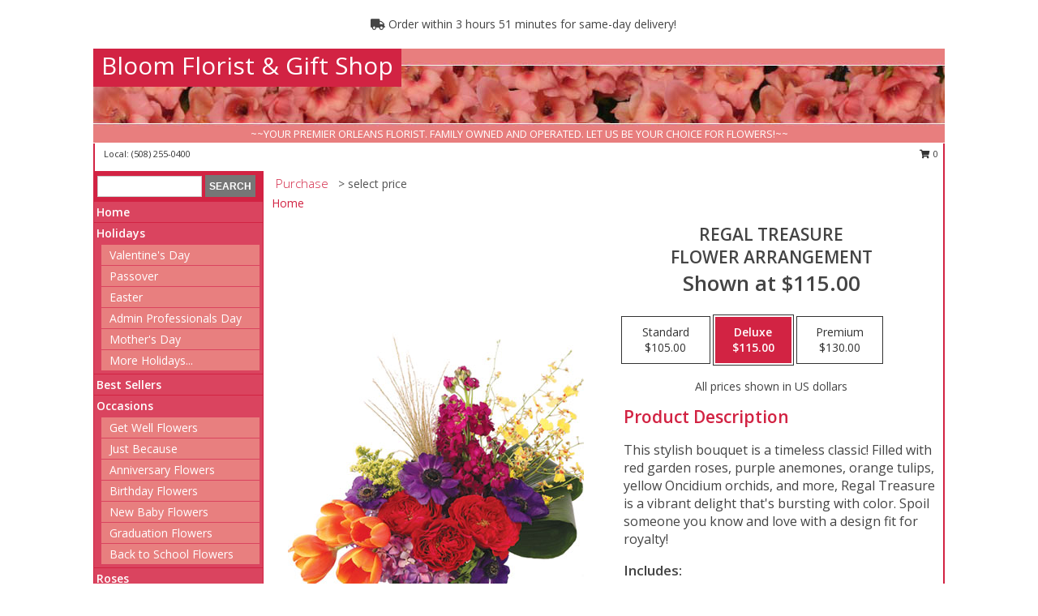

--- FILE ---
content_type: text/html; charset=UTF-8
request_url: https://www.bloomfloristorleans.com/product/va93519/regal-treasure
body_size: 13817
content:
		<!DOCTYPE html>
		<html xmlns="http://www.w3.org/1999/xhtml" xml:lang="en" lang="en" xmlns:fb="http://www.facebook.com/2008/fbml">
		<head>
			<title>Regal Treasure Flower Arrangement in Orleans, MA - Bloom Florist & Gift Shop</title>
            <meta http-equiv="Content-Type" content="text/html; charset=UTF-8" />
            <meta name="description" content = "This stylish bouquet is a timeless classic! Filled with red garden roses, purple anemones, orange tulips, yellow Oncidium orchids, and more, Regal Treasure is a vibrant delight that&#039;s bursting with color. Spoil someone you know and love with a design fit for royalty!  Order Regal Treasure Flower Arrangement from Bloom Florist &amp; Gift Shop - Orleans, MA Florist &amp; Flower Shop." />
            <meta name="keywords" content = "Bloom Florist &amp; Gift Shop, Regal Treasure Flower Arrangement, Orleans, MA, Massachusetts" />

            <meta property="og:title" content="Bloom Florist &amp; Gift Shop" />
            <meta property="og:description" content="This stylish bouquet is a timeless classic! Filled with red garden roses, purple anemones, orange tulips, yellow Oncidium orchids, and more, Regal Treasure is a vibrant delight that&#039;s bursting with color. Spoil someone you know and love with a design fit for royalty!  Order Regal Treasure Flower Arrangement from Bloom Florist &amp; Gift Shop - Orleans, MA Florist &amp; Flower Shop." />
            <meta property="og:type" content="company" />
            <meta property="og:url" content="https://www.bloomfloristorleans.com/product/va93519/regal-treasure" />
            <meta property="og:site_name" content="Bloom Florist &amp; Gift Shop" >
            <meta property="og:image" content="https://cdn.myfsn.com/flowerdatabase/r/regal-treasure-flower-arrangement-VA93519.425.jpg">
            <meta property="og:image:secure_url" content="https://cdn.myfsn.com/flowerdatabase/r/regal-treasure-flower-arrangement-VA93519.425.jpg" >
            <meta property="fb:admins" content="1379470747" />
            <meta name="viewport" content="width=device-width, initial-scale=1">
            <link rel="apple-touch-icon" href="https://cdn.myfsn.com/myfsn/images/touch-icons/apple-touch-icon.png" />
            <link rel="apple-touch-icon" sizes="120x120" href="https://cdn.myfsn.com/myfsn/images/touch-icons/apple-touch-icon-120x120.png" />
            <link rel="apple-touch-icon" sizes="152x152" href="https://cdn.myfsn.com/myfsn/images/touch-icons/apple-touch-icon-152x152.png" />
            <link rel="apple-touch-icon" sizes="167x167" href="https://cdn.myfsn.com/myfsn/images/touch-icons/apple-touch-icon-167x167.png" />
            <link rel="apple-touch-icon" sizes="180x180" href="https://cdn.myfsn.com/myfsn/images/touch-icons/apple-touch-icon-180x180.png" />
            <link rel="icon" sizes="192x192" href="https://cdn.myfsn.com/myfsn/images/touch-icons/touch-icon-192x192.png">
			<link href="https://fonts.googleapis.com/css?family=Open+Sans:300,400,600&display=swap" rel="stylesheet" media="print" onload="this.media='all'; this.onload=null;" type="text/css">
			<link href="https://cdn.myfsn.com/js/jquery/slicknav/slicknav.min.css" rel="stylesheet" media="print" onload="this.media='all'; this.onload=null;" type="text/css">
			<link href="https://cdn.myfsn.com/js/jquery/jquery-ui-1.13.1-myfsn/jquery-ui.min.css" rel="stylesheet" media="print" onload="this.media='all'; this.onload=null;" type="text/css">
			<link href="https://cdn.myfsn.com/css/myfsn/base.css?v=191" rel="stylesheet" type="text/css">
			            <link rel="stylesheet" href="https://cdnjs.cloudflare.com/ajax/libs/font-awesome/5.15.4/css/all.min.css" media="print" onload="this.media='all'; this.onload=null;" type="text/css" integrity="sha384-DyZ88mC6Up2uqS4h/KRgHuoeGwBcD4Ng9SiP4dIRy0EXTlnuz47vAwmeGwVChigm" crossorigin="anonymous">
            <link href="https://cdn.myfsn.com/css/myfsn/templates/standard/standard.css.php?v=191&color=melon" rel="stylesheet" type="text/css" />            <link href="https://cdn.myfsn.com/css/myfsn/stylesMobile.css.php?v=191&solidColor1=535353&solidColor2=535353&pattern=&multiColor=0&color=melon&template=standardTemplate" rel="stylesheet" type="text/css" media="(max-width: 974px)">

            <link rel="stylesheet" href="https://cdn.myfsn.com/js/myfsn/front-end-dist/assets/layout-classic-Cq4XolPY.css" />
<link rel="modulepreload" href="https://cdn.myfsn.com/js/myfsn/front-end-dist/assets/layout-classic-V2NgZUhd.js" />
<script type="module" src="https://cdn.myfsn.com/js/myfsn/front-end-dist/assets/layout-classic-V2NgZUhd.js"></script>

            			<link rel="canonical" href="" />
			<script type="text/javascript" src="https://cdn.myfsn.com/js/jquery/jquery-3.6.0.min.js"></script>
                            <script type="text/javascript" src="https://cdn.myfsn.com/js/jquery/jquery-migrate-3.3.2.min.js"></script>
            
            <script defer type="text/javascript" src="https://cdn.myfsn.com/js/jquery/jquery-ui-1.13.1-myfsn/jquery-ui.min.js"></script>
            <script> jQuery.noConflict(); $j = jQuery; </script>
            <script>
                var _gaq = _gaq || [];
            </script>

			<script type="text/javascript" src="https://cdn.myfsn.com/js/jquery/slicknav/jquery.slicknav.min.js"></script>
			<script defer type="text/javascript" src="https://cdn.myfsn.com/js/myfsnProductInfo.js?v=191"></script>

        <!-- Upgraded to XHR based Google Analytics Code -->
                <script async src="https://www.googletagmanager.com/gtag/js?id=G-8YR0MPYK7N"></script>
        <script>
            window.dataLayer = window.dataLayer || [];
            function gtag(){dataLayer.push(arguments);}
            gtag('js', new Date());

                            gtag('config', 'G-8YR0MPYK7N');
                                gtag('config', 'G-EMLZ5PGJB1');
                        </script>
                    <script>
				function toggleHolidays(){
					$j(".hiddenHoliday").toggle();
				}
				
				function ping_url(a) {
					try { $j.ajax({ url: a, type: 'POST' }); }
					catch(ex) { }
					return true;
				}
				
				$j(function(){
					$j(".cartCount").append($j(".shoppingCartLink>a").text());
				});

			</script>
            <script type="text/javascript">
    (function(c,l,a,r,i,t,y){
        c[a]=c[a]||function(){(c[a].q=c[a].q||[]).push(arguments)};
        t=l.createElement(r);t.async=1;t.src="https://www.clarity.ms/tag/"+i;
        y=l.getElementsByTagName(r)[0];y.parentNode.insertBefore(t,y);
    })(window, document, "clarity", "script", "mm7wlebrok");
</script><!-- Google Tag Manager -->
<script>(function(w,d,s,l,i){w[l]=w[l]||[];w[l].push({'gtm.start':
new Date().getTime(),event:'gtm.js'});var f=d.getElementsByTagName(s)[0],
j=d.createElement(s),dl=l!='dataLayer'?'&l='+l:'';j.async=true;j.src=
'https://www.googletagmanager.com/gtm.js?id='+i+dl;f.parentNode.insertBefore(j,f);
})(window,document,'script','dataLayer','GTM-5D77DKSM');</script>
<!-- End Google Tag Manager -->
<!-- Google Tag Manager (noscript) -->
<noscript><iframe src="https://www.googletagmanager.com/ns.html?id=GTM-5D77DKSM"
height="0" width="0" style="display:none;visibility:hidden"></iframe></noscript>
<!-- End Google Tag Manager (noscript) -->            <script type="application/ld+json">{"@context":"https:\/\/schema.org","@type":"LocalBusiness","@id":"https:\/\/www.bloomfloristorleans.com","name":"Bloom Florist & Gift Shop","telephone":"5082550400","email":"kristynormann@gmail.com","url":"https:\/\/www.bloomfloristorleans.com","priceRange":"35 - 700","address":{"@type":"PostalAddress","addressLocality":"Orleans","addressRegion":"MA","postalCode":"02653","addressCountry":"USA"},"image":"https:\/\/cdn.atwilltech.com\/myfsn\/images\/touch-icons\/touch-icon-192x192.png","openingHoursSpecification":[{"@type":"OpeningHoursSpecification","dayOfWeek":"Monday","opens":"10:00:00","closes":"16:00:00"},{"@type":"OpeningHoursSpecification","dayOfWeek":"Tuesday","opens":"10:00:00","closes":"16:00:00"},{"@type":"OpeningHoursSpecification","dayOfWeek":"Wednesday","opens":"10:00:00","closes":"16:00:00"},{"@type":"OpeningHoursSpecification","dayOfWeek":"Thursday","opens":"10:00:00","closes":"16:00:00"},{"@type":"OpeningHoursSpecification","dayOfWeek":"Friday","opens":"10:00:00","closes":"16:00:00"},{"@type":"OpeningHoursSpecification","dayOfWeek":"Saturday","opens":"10:00:00","closes":"15:00:00"},{"@type":"OpeningHoursSpecification","dayOfWeek":"Sunday","opens":"10:00:00","closes":"15:00:00"}],"specialOpeningHoursSpecification":[],"sameAs":["https:\/\/www.facebook.com\/bloomcapecodflorist?fref=ts","https:\/\/goo.gl\/maps\/SiofNsTn9kismDq37","https:\/\/www.instagram.com\/bloomcapecodflorist\/"],"areaServed":{"@type":"Place","name":["Barnstable","Brewster","Chatham","Dennis","Eastham","Harwich","Orleans","Provincetown","Truro","Wellfleet","Yarmouth Port"]}}</script>            <script type="application/ld+json">{"@context":"https:\/\/schema.org","@type":"Service","serviceType":"Studio Florist","provider":{"@type":"LocalBusiness","@id":"https:\/\/www.bloomfloristorleans.com"}}</script>            <script type="application/ld+json">{"@context":"https:\/\/schema.org","@type":"BreadcrumbList","name":"Site Map","itemListElement":[{"@type":"ListItem","position":1,"item":{"name":"Home","@id":"https:\/\/www.bloomfloristorleans.com\/"}},{"@type":"ListItem","position":2,"item":{"name":"Holidays","@id":"https:\/\/www.bloomfloristorleans.com\/holidays.php"}},{"@type":"ListItem","position":3,"item":{"name":"Valentine's Day","@id":"https:\/\/www.bloomfloristorleans.com\/valentines-day-flowers.php"}},{"@type":"ListItem","position":4,"item":{"name":"Passover","@id":"https:\/\/www.bloomfloristorleans.com\/passover.php"}},{"@type":"ListItem","position":5,"item":{"name":"Easter","@id":"https:\/\/www.bloomfloristorleans.com\/easter-flowers.php"}},{"@type":"ListItem","position":6,"item":{"name":"Admin Professionals Day","@id":"https:\/\/www.bloomfloristorleans.com\/admin-professionals-day-flowers.php"}},{"@type":"ListItem","position":7,"item":{"name":"Mother's Day","@id":"https:\/\/www.bloomfloristorleans.com\/mothers-day-flowers.php"}},{"@type":"ListItem","position":8,"item":{"name":"Father's Day","@id":"https:\/\/www.bloomfloristorleans.com\/fathers-day-flowers.php"}},{"@type":"ListItem","position":9,"item":{"name":"Rosh Hashanah","@id":"https:\/\/www.bloomfloristorleans.com\/rosh-hashanah.php"}},{"@type":"ListItem","position":10,"item":{"name":"Grandparents Day","@id":"https:\/\/www.bloomfloristorleans.com\/grandparents-day-flowers.php"}},{"@type":"ListItem","position":11,"item":{"name":"Thanksgiving (CAN)","@id":"https:\/\/www.bloomfloristorleans.com\/thanksgiving-flowers-can.php"}},{"@type":"ListItem","position":12,"item":{"name":"National Boss Day","@id":"https:\/\/www.bloomfloristorleans.com\/national-boss-day"}},{"@type":"ListItem","position":13,"item":{"name":"Sweetest Day","@id":"https:\/\/www.bloomfloristorleans.com\/holidays.php\/sweetest-day"}},{"@type":"ListItem","position":14,"item":{"name":"Halloween","@id":"https:\/\/www.bloomfloristorleans.com\/halloween-flowers.php"}},{"@type":"ListItem","position":15,"item":{"name":"Thanksgiving (USA)","@id":"https:\/\/www.bloomfloristorleans.com\/thanksgiving-flowers-usa.php"}},{"@type":"ListItem","position":16,"item":{"name":"Hanukkah","@id":"https:\/\/www.bloomfloristorleans.com\/hanukkah.php"}},{"@type":"ListItem","position":17,"item":{"name":"Kwanzaa","@id":"https:\/\/www.bloomfloristorleans.com\/kwanzaa.php"}},{"@type":"ListItem","position":18,"item":{"name":"Christmas","@id":"https:\/\/www.bloomfloristorleans.com\/christmas-flowers.php"}},{"@type":"ListItem","position":19,"item":{"name":"Best Sellers","@id":"https:\/\/www.bloomfloristorleans.com\/best-sellers.php"}},{"@type":"ListItem","position":20,"item":{"name":"Occasions","@id":"https:\/\/www.bloomfloristorleans.com\/all_occasions.php"}},{"@type":"ListItem","position":21,"item":{"name":"Get Well Flowers","@id":"https:\/\/www.bloomfloristorleans.com\/get_well.php"}},{"@type":"ListItem","position":22,"item":{"name":"Just Because","@id":"https:\/\/www.bloomfloristorleans.com\/any_occasion.php"}},{"@type":"ListItem","position":23,"item":{"name":"Anniversary Flowers","@id":"https:\/\/www.bloomfloristorleans.com\/anniversary.php"}},{"@type":"ListItem","position":24,"item":{"name":"Birthday Flowers","@id":"https:\/\/www.bloomfloristorleans.com\/birthday.php"}},{"@type":"ListItem","position":25,"item":{"name":"New Baby Flowers","@id":"https:\/\/www.bloomfloristorleans.com\/new_baby.php"}},{"@type":"ListItem","position":26,"item":{"name":"Graduation Flowers","@id":"https:\/\/www.bloomfloristorleans.com\/graduation-flowers"}},{"@type":"ListItem","position":27,"item":{"name":"Back to School Flowers","@id":"https:\/\/www.bloomfloristorleans.com\/back-to-school-flowers"}},{"@type":"ListItem","position":28,"item":{"name":"Roses","@id":"https:\/\/www.bloomfloristorleans.com\/roses.php"}},{"@type":"ListItem","position":29,"item":{"name":"Sympathy Flowers","@id":"https:\/\/www.bloomfloristorleans.com\/sympathy-flowers"}},{"@type":"ListItem","position":30,"item":{"name":"Funeral Flowers","@id":"https:\/\/www.bloomfloristorleans.com\/sympathy.php"}},{"@type":"ListItem","position":31,"item":{"name":"Standing Sprays & Wreaths","@id":"https:\/\/www.bloomfloristorleans.com\/sympathy-flowers\/standing-sprays"}},{"@type":"ListItem","position":32,"item":{"name":"Sympathy Arrangements","@id":"https:\/\/www.bloomfloristorleans.com\/sympathy-flowers\/sympathy-arrangements"}},{"@type":"ListItem","position":33,"item":{"name":"Cremation and Memorial","@id":"https:\/\/www.bloomfloristorleans.com\/sympathy-flowers\/cremation-and-memorial"}},{"@type":"ListItem","position":34,"item":{"name":"Casket Flowers","@id":"https:\/\/www.bloomfloristorleans.com\/sympathy-flowers\/casket-flowers"}},{"@type":"ListItem","position":35,"item":{"name":"For The Home","@id":"https:\/\/www.bloomfloristorleans.com\/sympathy-flowers\/for-the-home"}},{"@type":"ListItem","position":36,"item":{"name":"Seasonal","@id":"https:\/\/www.bloomfloristorleans.com\/seasonal.php"}},{"@type":"ListItem","position":37,"item":{"name":"Winter Flowers","@id":"https:\/\/www.bloomfloristorleans.com\/winter-flowers.php"}},{"@type":"ListItem","position":38,"item":{"name":"Spring Flowers","@id":"https:\/\/www.bloomfloristorleans.com\/spring-flowers.php"}},{"@type":"ListItem","position":39,"item":{"name":"Summer Flowers","@id":"https:\/\/www.bloomfloristorleans.com\/summer-flowers.php"}},{"@type":"ListItem","position":40,"item":{"name":"Fall Flowers","@id":"https:\/\/www.bloomfloristorleans.com\/fall-flowers.php"}},{"@type":"ListItem","position":41,"item":{"name":"Modern\/Tropical Designs","@id":"https:\/\/www.bloomfloristorleans.com\/high-styles"}},{"@type":"ListItem","position":42,"item":{"name":"Plants","@id":"https:\/\/www.bloomfloristorleans.com\/plants.php"}},{"@type":"ListItem","position":43,"item":{"name":"Wedding Flowers","@id":"https:\/\/www.bloomfloristorleans.com\/wedding-flowers"}},{"@type":"ListItem","position":44,"item":{"name":"Wedding Bouquets","@id":"https:\/\/www.bloomfloristorleans.com\/wedding-bouquets"}},{"@type":"ListItem","position":45,"item":{"name":"Wedding Party Flowers","@id":"https:\/\/www.bloomfloristorleans.com\/wedding-party-flowers"}},{"@type":"ListItem","position":46,"item":{"name":"Reception Flowers","@id":"https:\/\/www.bloomfloristorleans.com\/reception-flowers"}},{"@type":"ListItem","position":47,"item":{"name":"Ceremony Flowers","@id":"https:\/\/www.bloomfloristorleans.com\/ceremony-flowers"}},{"@type":"ListItem","position":48,"item":{"name":"Patriotic Flowers","@id":"https:\/\/www.bloomfloristorleans.com\/patriotic-flowers"}},{"@type":"ListItem","position":49,"item":{"name":"Prom Flowers","@id":"https:\/\/www.bloomfloristorleans.com\/prom-flowers"}},{"@type":"ListItem","position":50,"item":{"name":"Boutonnieres","@id":"https:\/\/www.bloomfloristorleans.com\/prom-flowers\/boutonnieres"}},{"@type":"ListItem","position":51,"item":{"name":"Hairpieces & Handheld Bouquets","@id":"https:\/\/www.bloomfloristorleans.com\/prom-flowers\/hairpieces-handheld-bouquets"}},{"@type":"ListItem","position":52,"item":{"name":"En Espa\u00f1ol","@id":"https:\/\/www.bloomfloristorleans.com\/en-espanol.php"}},{"@type":"ListItem","position":53,"item":{"name":"Love & Romance","@id":"https:\/\/www.bloomfloristorleans.com\/love-romance"}},{"@type":"ListItem","position":54,"item":{"name":"About Us","@id":"https:\/\/www.bloomfloristorleans.com\/about_us.php"}},{"@type":"ListItem","position":55,"item":{"name":"Reviews","@id":"https:\/\/www.bloomfloristorleans.com\/reviews.php"}},{"@type":"ListItem","position":56,"item":{"name":"Custom Orders","@id":"https:\/\/www.bloomfloristorleans.com\/custom_orders.php"}},{"@type":"ListItem","position":57,"item":{"name":"Special Offers","@id":"https:\/\/www.bloomfloristorleans.com\/special_offers.php"}},{"@type":"ListItem","position":58,"item":{"name":"Contact Us","@id":"https:\/\/www.bloomfloristorleans.com\/contact_us.php"}},{"@type":"ListItem","position":59,"item":{"name":"Flower Delivery","@id":"https:\/\/www.bloomfloristorleans.com\/flower-delivery.php"}},{"@type":"ListItem","position":60,"item":{"name":"Funeral Home Flower Delivery","@id":"https:\/\/www.bloomfloristorleans.com\/funeral-home-delivery.php"}},{"@type":"ListItem","position":61,"item":{"name":"Hospital Flower Delivery","@id":"https:\/\/www.bloomfloristorleans.com\/hospital-delivery.php"}},{"@type":"ListItem","position":62,"item":{"name":"Luxury","@id":"https:\/\/www.bloomfloristorleans.com\/luxury"}},{"@type":"ListItem","position":63,"item":{"name":"Site Map","@id":"https:\/\/www.bloomfloristorleans.com\/site_map.php"}},{"@type":"ListItem","position":64,"item":{"name":"COVID-19-Update","@id":"https:\/\/www.bloomfloristorleans.com\/covid-19-update"}},{"@type":"ListItem","position":65,"item":{"name":"Pricing & Substitution Policy","@id":"https:\/\/www.bloomfloristorleans.com\/pricing-substitution-policy"}}]}</script>		</head>
		<body>
        		<div id="wrapper" class="js-nav-popover-boundary">
        <button onclick="window.location.href='#content'" class="skip-link">Skip to Main Content</button>
		<div style="font-size:22px;padding-top:1rem;display:none;" class='topMobileLink topMobileLeft'>
			<a style="text-decoration:none;display:block; height:45px;" onclick="return ping_url('/request/trackPhoneClick.php?clientId=406817&number=5082550400');" href="tel:+1-508-255-0400">
				<span style="vertical-align: middle;" class="fas fa-mobile fa-2x"></span>
					<span>(508) 255-0400</span>
			</a>
		</div>
		<div style="font-size:22px;padding-top:1rem;display:none;" class='topMobileLink topMobileRight'>
			<a href="#" onclick="$j('.shoppingCartLink').submit()" role="button" class='hoverLink' aria-label="View Items in Cart" style='font-weight: normal;
				text-decoration: none; font-size:22px;display:block; height:45px;'>
				<span style='padding-right:15px;' class='fa fa-shopping-cart fa-lg' aria-hidden='true'></span>
                <span class='cartCount' style='text-transform: none;'></span>
            </a>
		</div>
        <header><div class='socHeaderMsg'></div>                    <div class="classicUrgeToBuy" style='display:inline-block;margin: 10px 0 10px 11px;'>
                                                    <div style='display:inline; padding: 5px 2px 6px 2px;line-height: 40px; background-color: #FFF'>
                                <span class='fa fa-truck' aria-hidden='true'></span>
                                Order within 3 hours 51 minutes  for same-day delivery!                            </div>
                                                </div>
                    		<div id="header">
			<div id="flowershopInfo">
				<div id="infoText">
					<h1 id="title"><a tabindex="1" href="https://www.bloomfloristorleans.com">Bloom Florist & Gift Shop</a></h1>
				</div>
			</div>
			<div id="tagline">~~YOUR PREMIER ORLEANS FLORIST. FAMILY OWNED AND OPERATED. LET US BE YOUR CHOICE FOR FLOWERS!~~</div>
		</div>	<div style="clear:both"></div>
		<div id="address">
		            <div style="float: right">
                <form class="shoppingCartLink" action="https://www.bloomfloristorleans.com/Shopping_Cart.php" method="post" style="display:inline-block;">
                <input type="hidden" name="cartId" value="">
                <input type="hidden" name="sessionId" value="">
                <input type="hidden" name="shop_id" value="5082550400">
                <input type="hidden" name="order_src" value="">
                <input type="hidden" name="url_promo" value="">
                    <a href="#" class="shoppingCartText" onclick="$j('.shoppingCartLink').submit()" role="button" aria-label="View Items in Cart">
                    <span class="fa fa-shopping-cart fa-fw" aria-hidden="true"></span>
                    0                    </a>
                </form>
            </div>
                    <div style="float:left;">
                        <span>&nbsp Local: </span>        <a  class="phoneNumberLink" href='tel: +1-508-255-0400' aria-label="Call local number: +1-508-255-0400"
            onclick="return ping_url('/request/trackPhoneClick.php?clientId=406817&number=5082550400');" >
            (508) 255-0400        </a>
                    </div>
				<div style="clear:both"></div>
		</div>
		<div style="clear:both"></div>
		</header>			<div class="contentNavWrapper">
			<div id="navigation">
								<div class="navSearch">
										<form action="https://www.bloomfloristorleans.com/search_site.php" method="get" role="search" aria-label="Product">
						<input type="text" class="myFSNSearch" aria-label="Product Search" title='Product Search' name="myFSNSearch" value="" >
						<input type="submit" value="SEARCH">
					</form>
									</div>
								<div style="clear:both"></div>
                <nav aria-label="Site">
                    <ul id="mainMenu">
                    <li class="hideForFull">
                        <a class='mobileDialogLink' onclick="return ping_url('/request/trackPhoneClick.php?clientId=406817&number=5082550400');" href="tel:+1-508-255-0400">
                            <span style="vertical-align: middle;" class="fas fa-mobile fa-2x"></span>
                            <span>(508) 255-0400</span>
                        </a>
                    </li>
                    <li class="hideForFull">
                        <div class="mobileNavSearch">
                                                        <form id="mobileSearchForm" action="https://www.bloomfloristorleans.com/search_site.php" method="get" role="search" aria-label="Product">
                                <input type="text" title='Product Search' aria-label="Product Search" class="myFSNSearch" name="myFSNSearch">
                                <img style="width:32px;display:inline-block;vertical-align:middle;cursor:pointer" src="https://cdn.myfsn.com/myfsn/images/mag-glass.png" alt="search" onclick="$j('#mobileSearchForm').submit()">
                            </form>
                                                    </div>
                    </li>

                    <li><a href="https://www.bloomfloristorleans.com/" title="Home" style="text-decoration: none;">Home</a></li><li><a href="https://www.bloomfloristorleans.com/holidays.php" title="Holidays" style="text-decoration: none;">Holidays</a><ul><li><a href="https://www.bloomfloristorleans.com/valentines-day-flowers.php" title="Valentine's Day">Valentine's Day</a></li>
<li><a href="https://www.bloomfloristorleans.com/passover.php" title="Passover">Passover</a></li>
<li><a href="https://www.bloomfloristorleans.com/easter-flowers.php" title="Easter">Easter</a></li>
<li><a href="https://www.bloomfloristorleans.com/admin-professionals-day-flowers.php" title="Admin Professionals Day">Admin Professionals Day</a></li>
<li><a href="https://www.bloomfloristorleans.com/mothers-day-flowers.php" title="Mother's Day">Mother's Day</a></li>
<li><a role='button' name='holidays' href='javascript:' onclick='toggleHolidays()' title="Holidays">More Holidays...</a></li>
<li class="hiddenHoliday"><a href="https://www.bloomfloristorleans.com/fathers-day-flowers.php"  title="Father's Day">Father's Day</a></li>
<li class="hiddenHoliday"><a href="https://www.bloomfloristorleans.com/rosh-hashanah.php"  title="Rosh Hashanah">Rosh Hashanah</a></li>
<li class="hiddenHoliday"><a href="https://www.bloomfloristorleans.com/grandparents-day-flowers.php"  title="Grandparents Day">Grandparents Day</a></li>
<li class="hiddenHoliday"><a href="https://www.bloomfloristorleans.com/thanksgiving-flowers-can.php"  title="Thanksgiving (CAN)">Thanksgiving (CAN)</a></li>
<li class="hiddenHoliday"><a href="https://www.bloomfloristorleans.com/national-boss-day"  title="National Boss Day">National Boss Day</a></li>
<li class="hiddenHoliday"><a href="https://www.bloomfloristorleans.com/holidays.php/sweetest-day"  title="Sweetest Day">Sweetest Day</a></li>
<li class="hiddenHoliday"><a href="https://www.bloomfloristorleans.com/halloween-flowers.php"  title="Halloween">Halloween</a></li>
<li class="hiddenHoliday"><a href="https://www.bloomfloristorleans.com/thanksgiving-flowers-usa.php"  title="Thanksgiving (USA)">Thanksgiving (USA)</a></li>
<li class="hiddenHoliday"><a href="https://www.bloomfloristorleans.com/hanukkah.php"  title="Hanukkah">Hanukkah</a></li>
<li class="hiddenHoliday"><a href="https://www.bloomfloristorleans.com/christmas-flowers.php"  title="Christmas">Christmas</a></li>
<li class="hiddenHoliday"><a href="https://www.bloomfloristorleans.com/kwanzaa.php"  title="Kwanzaa">Kwanzaa</a></li>
</ul></li><li><a href="https://www.bloomfloristorleans.com/best-sellers.php" title="Best Sellers" style="text-decoration: none;">Best Sellers</a></li><li><a href="https://www.bloomfloristorleans.com/all_occasions.php" title="Occasions" style="text-decoration: none;">Occasions</a><ul><li><a href="https://www.bloomfloristorleans.com/get_well.php" title="Get Well Flowers">Get Well Flowers</a></li>
<li><a href="https://www.bloomfloristorleans.com/any_occasion.php" title="Just Because">Just Because</a></li>
<li><a href="https://www.bloomfloristorleans.com/anniversary.php" title="Anniversary Flowers">Anniversary Flowers</a></li>
<li><a href="https://www.bloomfloristorleans.com/birthday.php" title="Birthday Flowers">Birthday Flowers</a></li>
<li><a href="https://www.bloomfloristorleans.com/new_baby.php" title="New Baby Flowers">New Baby Flowers</a></li>
<li><a href="https://www.bloomfloristorleans.com/graduation-flowers" title="Graduation Flowers">Graduation Flowers</a></li>
<li><a href="https://www.bloomfloristorleans.com/back-to-school-flowers" title="Back to School Flowers">Back to School Flowers</a></li>
</ul></li><li><a href="https://www.bloomfloristorleans.com/roses.php" title="Roses" style="text-decoration: none;">Roses</a></li><li><a href="https://www.bloomfloristorleans.com/sympathy-flowers" title="Sympathy Flowers" style="text-decoration: none;">Sympathy Flowers</a><ul><li><a href="https://www.bloomfloristorleans.com/sympathy.php" title="Funeral Flowers">Funeral Flowers</a></li>
<li><a href="https://www.bloomfloristorleans.com/sympathy-flowers/standing-sprays" title="Standing Sprays & Wreaths">Standing Sprays & Wreaths</a></li>
<li><a href="https://www.bloomfloristorleans.com/sympathy-flowers/sympathy-arrangements" title="Sympathy Arrangements">Sympathy Arrangements</a></li>
<li><a href="https://www.bloomfloristorleans.com/sympathy-flowers/cremation-and-memorial" title="Cremation and Memorial">Cremation and Memorial</a></li>
<li><a href="https://www.bloomfloristorleans.com/sympathy-flowers/casket-flowers" title="Casket Flowers">Casket Flowers</a></li>
<li><a href="https://www.bloomfloristorleans.com/sympathy-flowers/for-the-home" title="For The Home">For The Home</a></li>
</ul></li><li><a href="https://www.bloomfloristorleans.com/seasonal.php" title="Seasonal" style="text-decoration: none;">Seasonal</a><ul><li><a href="https://www.bloomfloristorleans.com/winter-flowers.php" title="Winter Flowers">Winter Flowers</a></li>
<li><a href="https://www.bloomfloristorleans.com/spring-flowers.php" title="Spring Flowers">Spring Flowers</a></li>
<li><a href="https://www.bloomfloristorleans.com/summer-flowers.php" title="Summer Flowers">Summer Flowers</a></li>
<li><a href="https://www.bloomfloristorleans.com/fall-flowers.php" title="Fall Flowers">Fall Flowers</a></li>
</ul></li><li><a href="https://www.bloomfloristorleans.com/high-styles" title="Modern/Tropical Designs" style="text-decoration: none;">Modern/Tropical Designs</a></li><li><a href="https://www.bloomfloristorleans.com/plants.php" title="Plants" style="text-decoration: none;">Plants</a></li><li><a href="https://www.bloomfloristorleans.com/wedding-flowers" title="Wedding Flowers" style="text-decoration: none;">Wedding Flowers</a></li><li><a href="https://www.bloomfloristorleans.com/wedding-bouquets" title="Wedding Bouquets" style="text-decoration: none;">Wedding Bouquets</a></li><li><a href="https://www.bloomfloristorleans.com/wedding-party-flowers" title="Wedding Party Flowers" style="text-decoration: none;">Wedding Party Flowers</a></li><li><a href="https://www.bloomfloristorleans.com/reception-flowers" title="Reception Flowers" style="text-decoration: none;">Reception Flowers</a></li><li><a href="https://www.bloomfloristorleans.com/ceremony-flowers" title="Ceremony Flowers" style="text-decoration: none;">Ceremony Flowers</a></li><li><a href="https://www.bloomfloristorleans.com/patriotic-flowers" title="Patriotic Flowers" style="text-decoration: none;">Patriotic Flowers</a></li><li><a href="https://www.bloomfloristorleans.com/prom-flowers" title="Prom Flowers" style="text-decoration: none;">Prom Flowers</a><ul><li><a href="https://www.bloomfloristorleans.com/prom-flowers/boutonnieres" title="Boutonnieres">Boutonnieres</a></li>
<li><a href="https://www.bloomfloristorleans.com/prom-flowers/hairpieces-handheld-bouquets" title="Hairpieces & Handheld Bouquets">Hairpieces & Handheld Bouquets</a></li>
</ul></li><li><a href="https://www.bloomfloristorleans.com/en-espanol.php" title="En Español" style="text-decoration: none;">En Español</a></li><li><a href="https://www.bloomfloristorleans.com/love-romance" title="Love & Romance" style="text-decoration: none;">Love & Romance</a></li><li><a href="https://www.bloomfloristorleans.com/about_us.php" title="About Us" style="text-decoration: none;">About Us</a></li><li><a href="https://www.bloomfloristorleans.com/custom_orders.php" title="Custom Orders" style="text-decoration: none;">Custom Orders</a></li><li><a href="https://www.bloomfloristorleans.com/luxury" title="Luxury" style="text-decoration: none;">Luxury</a></li><li><a href="https://www.bloomfloristorleans.com/covid-19-update" title="COVID-19-Update" style="text-decoration: none;">COVID-19-Update</a></li><li><a href="https://www.bloomfloristorleans.com/pricing-substitution-policy" title="Pricing & Substitution Policy" style="text-decoration: none;">Pricing & Substitution Policy</a></li>                    </ul>
                </nav>
			<div style='margin-top:10px;margin-bottom:10px'></div></div>        <script>
            gtag('event', 'view_item', {
                currency: "USD",
                value: 115,
                items: [
                    {
                        item_id: "VA93519",
                        item_name: "Regal Treasure",
                        item_category: "Flower Arrangement",
                        price: 115,
                        quantity: 1
                    }
                ]
            });
        </script>
        
    <main id="content">
        <div id="pageTitle">Purchase</div>
        <div id="subTitle" style="color:#535353">&gt; select price</div>
        <div class='breadCrumb'> <a href="https://www.bloomfloristorleans.com/" title="Home">Home</a></div> <!-- Begin Feature -->

                        <style>
                #footer {
                    float:none;
                    margin: auto;
                    width: 1050px;
                    background-color: #ffffff;
                }
                .contentNavWrapper {
                    overflow: auto;
                }
                </style>
                        <div>
            <script type="application/ld+json">{"@context":"https:\/\/schema.org","@type":"Product","name":"REGAL TREASURE","brand":{"@type":"Brand","name":"Bloom Florist & Gift Shop"},"image":"https:\/\/cdn.myfsn.com\/flowerdatabase\/r\/regal-treasure-flower-arrangement-VA93519.300.jpg","description":"This stylish bouquet is a timeless classic! Filled with red garden roses, purple anemones, orange tulips, yellow Oncidium orchids, and more, Regal Treasure is a vibrant delight that&#039;s bursting with color. Spoil someone you know and love with a design fit for royalty! ","mpn":"VA93519","sku":"VA93519","offers":[{"@type":"AggregateOffer","lowPrice":"105.00","highPrice":"130.00","priceCurrency":"USD","offerCount":"1"},{"@type":"Offer","price":"105.00","url":"130.00","priceCurrency":"USD","availability":"https:\/\/schema.org\/InStock","priceValidUntil":"2100-12-31"}]}</script>            <div id="newInfoPageProductWrapper">
            <div id="newProductInfoLeft" class="clearFix">
            <div class="image">
                                <img class="norightclick productPageImage"
                                    width="365"
                    height="442"
                                src="https://cdn.myfsn.com/flowerdatabase/r/regal-treasure-flower-arrangement-VA93519.425.jpg"
                alt="Regal Treasure Flower Arrangement" />
                </div>
            </div>
            <div id="newProductInfoRight" class="clearFix">
                <form action="https://www.bloomfloristorleans.com/Add_Product.php" method="post">
                    <input type="hidden" name="strPhotoID" value="VA93519">
                    <input type="hidden" name="page_id" value="">
                    <input type="hidden" name="shop_id" value="">
                    <input type="hidden" name="src" value="">
                    <input type="hidden" name="url_promo" value="">
                    <div id="productNameInfo">
                        <div style="font-size: 21px; font-weight: 900">
                            REGAL TREASURE<BR/>FLOWER ARRANGEMENT
                        </div>
                                                <div id="price-indicator"
                             style="font-size: 26px; font-weight: 900">
                            Shown at $115.00                        </div>
                                            </div>
                    <br>

                            <div class="flexContainer" id="newProductPricingInfoContainer">
                <br>
                <div id="newProductPricingInfoContainerInner">

                    <div class="price-flexbox" id="purchaseOptions">
                                                    <span class="price-radio-span">
                                <label for="fsn-id-0"
                                       class="price-label productHover ">
                                    <input type="radio"
                                           name="price_selected"
                                           data-price="$105.00"
                                           value = "1"
                                           class="price-notice price-button"
                                           id="fsn-id-0"
                                                                                       aria-label="Select pricing $105.00 for standard Flower Arrangement"
                                    >
                                    <span class="gridWrapper">
                                        <span class="light gridTop">Standard</span>
                                        <span class="heavy gridTop">Standard</span>
                                        <span class="light gridBottom">$105.00</span>
                                        <span class="heavy gridBottom">$105.00</span>
                                    </span>
                                </label>
                            </span>
                                                        <span class="price-radio-span">
                                <label for="fsn-id-1"
                                       class="price-label productHover pn-selected">
                                    <input type="radio"
                                           name="price_selected"
                                           data-price="$115.00"
                                           value = "2"
                                           class="price-notice price-button"
                                           id="fsn-id-1"
                                           checked                                            aria-label="Select pricing $115.00 for deluxe Flower Arrangement"
                                    >
                                    <span class="gridWrapper">
                                        <span class="light gridTop">Deluxe</span>
                                        <span class="heavy gridTop">Deluxe</span>
                                        <span class="light gridBottom">$115.00</span>
                                        <span class="heavy gridBottom">$115.00</span>
                                    </span>
                                </label>
                            </span>
                                                        <span class="price-radio-span">
                                <label for="fsn-id-2"
                                       class="price-label productHover ">
                                    <input type="radio"
                                           name="price_selected"
                                           data-price="$130.00"
                                           value = "3"
                                           class="price-notice price-button"
                                           id="fsn-id-2"
                                                                                       aria-label="Select pricing $130.00 for premium Flower Arrangement"
                                    >
                                    <span class="gridWrapper">
                                        <span class="light gridTop">Premium</span>
                                        <span class="heavy gridTop">Premium</span>
                                        <span class="light gridBottom">$130.00</span>
                                        <span class="heavy gridBottom">$130.00</span>
                                    </span>
                                </label>
                            </span>
                                                </div>
                </div>
            </div>
                                <p style="text-align: center">
                        All prices shown in US dollars                        </p>
                        
                                <div id="productDescription" class='descriptionClassic'>
                                    <h2>Product Description</h2>
                    <p style="font-size: 16px;" aria-label="Product Description">
                    This stylish bouquet is a timeless classic! Filled with red garden roses, purple anemones, orange tulips, yellow Oncidium orchids, and more, Regal Treasure is a vibrant delight that's bursting with color. Spoil someone you know and love with a design fit for royalty!                     </p>
                                <div id='includesHeader' aria-label='Recipe Header>'>Includes:</div>
                <p id="recipeContainer" aria-label="Recipe Content">
                    Clear Ginger Vase, Greens: Aspidistra, Exploded Grass, Flowers: Purple Anenomes, Red Garden Roses, Purple Stock, Orange Tulips, Blue Hydrangea, Yellow Oncidium Orchids, Yellow Solidago.                </p>
                </div>
                <div id="productPageUrgencyWrapper">
                                    <div class="urgeToBuyProductMessage" style='display:inline-block;margin: 10px 0 10px 11px;'>
                                                    <div style='display:inline; padding: 5px 2px 6px 2px;line-height: 40px; background-color: #FFF'>
                                <span class='fa fa-truck' aria-hidden='true'></span>
                                Order within 3 hours 51 minutes  for same-day delivery!                            </div>
                                                </div>
                                    </div>
                <div id="productPageBuyButtonWrapper">
                            <style>
            .addToCartButton {
                font-size: 19px;
                background-color: #535353;
                color: white;
                padding: 3px;
                margin-top: 14px;
                cursor: pointer;
                display: block;
                text-decoration: none;
                font-weight: 300;
                width: 100%;
                outline-offset: -10px;
            }
        </style>
        <input type="submit" class="addToCartButton adaOnHoverCustomBackgroundColor adaButtonTextColor" value="Buy Now" aria-label="Buy Regal Treasure for $115.00" title="Buy Regal Treasure for $115.00">                </div>
                </form>
            </div>
            </div>
            </div>
                    <script>
                var dateSelectedClass = 'pn-selected';
                $j(function() {
                    $j('.price-notice').on('click', function() {
                        if(!$j(this).parent().hasClass(dateSelectedClass)) {
                            $j('.pn-selected').removeClass(dateSelectedClass);
                            $j(this).parent().addClass(dateSelectedClass);
                            $j('#price-indicator').text('Selected: ' + $j(this).data('price'));
                            if($j('.addToCartButton').length) {
                                const text = $j('.addToCartButton').attr("aria-label").replace(/\$\d+\.\d\d/, $j(this).data("price"));
                                $j('.addToCartButton').attr("aria-label", text);
                                $j('.addToCartButton').attr("title", text);
                            }
                        }
                    });
                });
            </script>
                <div class="clear"></div>
                <h2 id="suggestedProducts" class="suggestProducts">You might also be interested in these arrangements</h2>
        <div style="text-align:center">
            
            <div class="product_new productMedium">
                <div class="prodImageContainerM">
                    <a href="https://www.bloomfloristorleans.com/product/va92219/pink-n-flirty" aria-label="View Pink N&#039; Flirty Floral Design Info">
                        <img class="productImageMedium"
                                                    width="167"
                            height="203"
                                                src="https://cdn.myfsn.com/flowerdatabase/p/pink-n-flirty-floral-design-VA92219.167.jpg"
                        alt="Pink N&#039; Flirty Floral Design"
                        />
                    </a>
                </div>
                <div class="productSubImageText">
                                        <div class='namePriceString'>
                        <span role="heading" aria-level="3" aria-label="PINK N&#039; FLIRTY FLORAL DESIGN"
                              style='text-align: left;float: left;text-overflow: ellipsis;
                                width: 67%; white-space: nowrap; overflow: hidden'>PINK N' FLIRTY</span>
                        <span style='float: right;text-align: right; width:33%;'> $85.00</span>
                    </div>
                    <div style='clear: both'></div>
                    </div>
                                            <div class="sameDaySection">
                                                <div class="urgeToBuyProductMessageCompact" style='display:inline-block;margin: 10px 0 10px 11px;'>
                                                    <div style='display:inline-block;'>
                                <span class='fa fa-truck' aria-hidden='true' style="margin-right: 13px;"></span>
                               Same Day Delivery!                            </div>
                                                </div>
                                            </div>
                    
                <div class="buttonSection adaOnHoverBackgroundColor">
                    <div style="display: inline-block; text-align: center; height: 100%">
                        <div class="button" style="display: inline-block; font-size: 16px; width: 100%; height: 100%;">
                                                            <a style="height: 100%; width: 100%" class="prodButton adaButtonTextColor" title="Buy Now"
                                   href="https://www.bloomfloristorleans.com/Add_Product.php?strPhotoID=VA92219&amp;price_selected=2&amp;page_id=16"
                                   aria-label="Buy PINK N&#039; FLIRTY Now for  $85.00">
                                    Buy Now                                </a>
                                                        </div>
                    </div>
                </div>
            </div>
            
            <div class="product_new productMedium">
                <div class="prodImageContainerM">
                    <a href="https://www.bloomfloristorleans.com/product/va110818/ardent-expressions" aria-label="View Ardent Expressions Bud Vase Info">
                        <img class="productImageMedium"
                                                    width="167"
                            height="203"
                                                src="https://cdn.myfsn.com/flowerdatabase/b/bud-vase-VA110818.167.jpg"
                        alt="Ardent Expressions Bud Vase"
                        />
                    </a>
                </div>
                <div class="productSubImageText">
                                        <div class='namePriceString'>
                        <span role="heading" aria-level="3" aria-label="ARDENT EXPRESSIONS BUD VASE"
                              style='text-align: left;float: left;text-overflow: ellipsis;
                                width: 67%; white-space: nowrap; overflow: hidden'>ARDENT EXPRESSIONS</span>
                        <span style='float: right;text-align: right; width:33%;'> $55.00</span>
                    </div>
                    <div style='clear: both'></div>
                    </div>
                                            <div class="sameDaySection">
                                                <div class="urgeToBuyProductMessageCompact" style='display:inline-block;margin: 10px 0 10px 11px;'>
                                                    <div style='display:inline-block;'>
                                <span class='fa fa-truck' aria-hidden='true' style="margin-right: 13px;"></span>
                               Same Day Delivery!                            </div>
                                                </div>
                                            </div>
                    
                <div class="buttonSection adaOnHoverBackgroundColor">
                    <div style="display: inline-block; text-align: center; height: 100%">
                        <div class="button" style="display: inline-block; font-size: 16px; width: 100%; height: 100%;">
                                                            <a style="height: 100%; width: 100%" class="prodButton adaButtonTextColor" title="Buy Now"
                                   href="https://www.bloomfloristorleans.com/Add_Product.php?strPhotoID=VA110818&amp;price_selected=2&amp;page_id=16"
                                   aria-label="Buy ARDENT EXPRESSIONS Now for  $55.00">
                                    Buy Now                                </a>
                                                        </div>
                    </div>
                </div>
            </div>
            
            <div class="product_new productMedium">
                <div class="prodImageContainerM">
                    <a href="https://www.bloomfloristorleans.com/product/va05619/purple-blooms-of-bliss" aria-label="View Purple Blooms of Bliss Floral Arrangement Info">
                        <img class="productImageMedium"
                                                    width="167"
                            height="203"
                                                src="https://cdn.myfsn.com/flowerdatabase/p/purple-blooms-of-bliss-floral-arrangement-VA05619.167.jpg"
                        alt="Purple Blooms of Bliss Floral Arrangement"
                        />
                    </a>
                </div>
                <div class="productSubImageText">
                                        <div class='namePriceString'>
                        <span role="heading" aria-level="3" aria-label="PURPLE BLOOMS OF BLISS FLORAL ARRANGEMENT"
                              style='text-align: left;float: left;text-overflow: ellipsis;
                                width: 67%; white-space: nowrap; overflow: hidden'>PURPLE BLOOMS OF BLISS</span>
                        <span style='float: right;text-align: right; width:33%;'> $70.00</span>
                    </div>
                    <div style='clear: both'></div>
                    </div>
                                            <div class="sameDaySection">
                                                <div class="urgeToBuyProductMessageCompact" style='display:inline-block;margin: 10px 0 10px 11px;'>
                                                    <div style='display:inline-block;'>
                                <span class='fa fa-truck' aria-hidden='true' style="margin-right: 13px;"></span>
                               Same Day Delivery!                            </div>
                                                </div>
                                            </div>
                    
                <div class="buttonSection adaOnHoverBackgroundColor">
                    <div style="display: inline-block; text-align: center; height: 100%">
                        <div class="button" style="display: inline-block; font-size: 16px; width: 100%; height: 100%;">
                                                            <a style="height: 100%; width: 100%" class="prodButton adaButtonTextColor" title="Buy Now"
                                   href="https://www.bloomfloristorleans.com/Add_Product.php?strPhotoID=VA05619&amp;price_selected=2&amp;page_id=16"
                                   aria-label="Buy PURPLE BLOOMS OF BLISS Now for  $70.00">
                                    Buy Now                                </a>
                                                        </div>
                    </div>
                </div>
            </div>
                    </div>
        <div class="clear"></div>
        <div id="storeInfoPurchaseWide"><br>
            <h2>Substitution Policy</h2>
                <br>
                When you order custom designs, they will be produced as closely as possible to the picture. Please remember that each design is custom made. No two arrangements are exactly alike and color and/or variety substitutions of flowers and containers may be necessary. Prices and availability of seasonal flowers may vary.                <br>
                <br>
                Our professional staff of floral designers are always eager to discuss any special design or product requests. Call us at the number above and we will be glad to assist you with a special request or a timed delivery.        </div>
    </main>
    		<div style="clear:both"></div>
		<div id="footerTagline"></div>
		<div style="clear:both"></div>
		</div>
			<footer id="footer">
			    <!-- delivery area -->
			    <div id="footerDeliveryArea">
					 <h2 id="deliveryAreaText">Flower Delivery To Orleans, MA</h2>
			        <div id="footerDeliveryButton">
			            <a href="https://www.bloomfloristorleans.com/flower-delivery.php" aria-label="See Where We Deliver">See Delivery Areas</a>
			        </div>
                </div>
                <!-- next 3 divs in footerShopInfo should be put inline -->
                <div id="footerShopInfo">
                    <nav id='footerLinks'  class="shopInfo" aria-label="Footer">
                        <a href='https://www.bloomfloristorleans.com/about_us.php'><div><span>About Us</span></div></a><a href='https://www.bloomfloristorleans.com/reviews.php'><div><span>Reviews</span></div></a><a href='https://www.bloomfloristorleans.com/special_offers.php'><div><span>Special Offers</span></div></a><a href='https://www.bloomfloristorleans.com/contact_us.php'><div><span>Contact Us</span></div></a><a href='https://www.bloomfloristorleans.com/pricing-substitution-policy'><div><span>Pricing & Substitution Policy</span></div></a><a href='https://www.bloomfloristorleans.com/site_map.php'><div><span>Site Map</span></div></a>					</nav>
                    <div id="footerShopHours"  class="shopInfo">
                    <table role="presentation"><tbody><tr><td align='left'><span>
                        <span>Mon</span></span>:</td><td align='left'><span>10:00 AM</span> -</td>
                      <td align='left'><span>4:00 PM</span></td></tr><tr><td align='left'><span>
                        <span>Tue</span></span>:</td><td align='left'><span>10:00 AM</span> -</td>
                      <td align='left'><span>4:00 PM</span></td></tr><tr><td align='left'><span>
                        <span>Wed</span></span>:</td><td align='left'><span>10:00 AM</span> -</td>
                      <td align='left'><span>4:00 PM</span></td></tr><tr><td align='left'><span>
                        <span>Thu</span></span>:</td><td align='left'><span>10:00 AM</span> -</td>
                      <td align='left'><span>4:00 PM</span></td></tr><tr><td align='left'><span>
                        <span>Fri</span></span>:</td><td align='left'><span>10:00 AM</span> -</td>
                      <td align='left'><span>4:00 PM</span></td></tr><tr><td align='left'><span>
                        <span>Sat</span></span>:</td><td align='left'><span>10:00 AM</span> -</td>
                      <td align='left'><span>3:00 PM</span></td></tr><tr><td align='left'><span>
                        <span>Sun</span></span>:</td><td align='left'><span>10:00 AM</span> -</td>
                      <td align='left'><span>3:00 PM</span></td></tr></tbody></table><div style="font-size:12px;">You can also call 
914-466-6990 
To place an order directly after hrs or if any questions</div>        <style>
            .specialHoursDiv {
                margin: 50px 0 30px 0;
            }

            .specialHoursHeading {
                margin: 0;
                font-size: 17px;
            }

            .specialHoursList {
                padding: 0;
                margin-left: 5px;
            }

            .specialHoursList:not(.specialHoursSeeingMore) > :nth-child(n + 6) {
                display: none;
            }

            .specialHoursListItem {
                display: block;
                padding-bottom: 5px;
            }

            .specialHoursTimes {
                display: block;
                padding-left: 5px;
            }

            .specialHoursSeeMore {
                background: none;
                border: none;
                color: inherit;
                cursor: pointer;
                text-decoration: underline;
                text-transform: uppercase;
            }

            @media (max-width: 974px) {
                .specialHoursDiv {
                    margin: 20px 0;
                }
            }
        </style>
                <script>
            'use strict';
            document.addEventListener("DOMContentLoaded", function () {
                const specialHoursSections = document.querySelectorAll(".specialHoursSection");
                /* Accounting for both the normal and mobile sections of special hours */
                specialHoursSections.forEach(section => {
                    const seeMore = section.querySelector(".specialHoursSeeMore");
                    const list = section.querySelector(".specialHoursList");
                    /* Only create the event listeners if we actually show the see more / see less */
                    if (seeMore) {
                        seeMore.addEventListener("click", function (event) {
                            event.preventDefault();
                            if (seeMore.getAttribute('aria-expanded') === 'false') {
                                this.textContent = "See less...";
                                list.classList.add('specialHoursSeeingMore');
                                seeMore.setAttribute('aria-expanded', 'true');
                            } else {
                                this.textContent = "See more...";
                                list.classList.remove('specialHoursSeeingMore');
                                seeMore.setAttribute('aria-expanded', 'false');
                            }
                        });
                    }
                });
            });
        </script>
                            </div>
                    <div id="footerShopAddress"  class="shopInfo">
						<div id='footerAddress'>
							<div class="bold">Bloom Florist & Gift Shop</div>
														<span style='color: inherit; text-decoration: none'>LOCAL:         <a  class="phoneNumberLink" href='tel: +1-508-255-0400' aria-label="Call local number: +1-508-255-0400"
            onclick="return ping_url('/request/trackPhoneClick.php?clientId=406817&number=5082550400');" >
            (508) 255-0400        </a>
        <span>						</div>
						<br><br>
						<div id='footerWebCurrency'>
							All prices shown in US dollars						</div>
						<br>
						<div>
							<div class="ccIcon" title="American Express"><span class="fab fa-cc-amex fa-2x" aria-hidden="true"></span>
                    <span class="sr-only">American Express</span>
                    <br><span>&nbsp</span>
                  </div><div class="ccIcon" title="Mastercard"><span class="fab fa-cc-mastercard fa-2x" aria-hidden="true"></span>                    
                  <span class="sr-only">MasterCard</span>
                  <br><span>&nbsp</span>
                  </div><div class="ccIcon" title="Visa"><span class="fab fa-cc-visa fa-2x" aria-hidden="true"></span>
                  <span class="sr-only">Visa</span>
                  <br><span>&nbsp</span>
                  </div><div class="ccIcon" title="Discover"><span class="fab fa-cc-discover fa-2x" aria-hidden="true"></span>
                  <span class="sr-only">Discover</span>
                  <br><span>&nbsp</span>
                  </div><br><div class="ccIcon" title="PayPal">
                    <span class="fab fa-cc-paypal fa-2x" aria-hidden="true"></span>
                    <span class="sr-only">PayPal</span>
                  </div>						</div>
                    	<br><br>
                    	<div>
    <img class="trustwaveSealImage" src="https://seal.securetrust.com/seal_image.php?customerId=w6ox8fWieVRIVGcTgYh8RViTFoIBnG&size=105x54&style=normal"
    style="cursor:pointer;"
    onclick="javascript:window.open('https://seal.securetrust.com/cert.php?customerId=w6ox8fWieVRIVGcTgYh8RViTFoIBnG&size=105x54&style=normal', 'c_TW',
    'location=no, toolbar=no, resizable=yes, scrollbars=yes, directories=no, status=no, width=615, height=720'); return false;"
    oncontextmenu="javascript:alert('Copying Prohibited by Law - Trusted Commerce is a Service Mark of Viking Cloud, Inc.'); return false;"
     tabindex="0"
     role="button"
     alt="This site is protected by VikingCloud's Trusted Commerce program"
    title="This site is protected by VikingCloud's Trusted Commerce program" />
</div>                        <br>
                        <div class="text"><kbd>myfsn-asg-2-214.internal</kbd></div>
                    </div>
                </div>

                				<div id="footerSocial">
				<a aria-label="View our Facebook" href="https://www.facebook.com/bloomcapecodflorist?fref=ts" target="_BLANK" style='display:inline;padding:0;margin:0;'><img src="https://cdn.myfsn.com/images/social_media/3-64.png" title="Connect with us on Facebook" width="64" height="64" alt="Connect with us on Facebook"></a>
<a aria-label="View our Google Business Page" href="https://goo.gl/maps/SiofNsTn9kismDq37" target="_BLANK" style='display:inline;padding:0;margin:0;'><img src="https://cdn.myfsn.com/images/social_media/29-64.png" title="Connect with us on Google Business Page" width="64" height="64" alt="Connect with us on Google Business Page"></a>
<a aria-label="View our Instagram" href="https://www.instagram.com/bloomcapecodflorist/" target="_BLANK" style='display:inline;padding:0;margin:0;'><img src="https://cdn.myfsn.com/images/social_media/15-64.png" title="Connect with us on Instagram" width="64" height="64" alt="Connect with us on Instagram"></a>
                </div>
                				                	<div class="customLinks">
                    <a rel='noopener' target='_blank' 
                                    href='https://www.fsnfuneralhomes.com/fh/USA/MA/Orleans/' 
                                    title='Flower Shop Network Funeral Homes' 
                                    aria-label='Orleans, MA Funeral Homes (opens in new window)' 
                                    onclick='return openInNewWindow(this);'>Orleans, MA Funeral Homes</a> &vert; <a rel='noopener noreferrer' target='_blank' 
                                    href='https://www.fsnhospitals.com/USA/MA/Orleans/' 
                                    title='Flower Shop Network Hospitals' 
                                    aria-label='Orleans, MA Hospitals (opens in new window)'
                                    onclick='return openInNewWindow(this);'>Orleans, 
                                    MA Hospitals</a> &vert; <a rel='noopener noreferrer' 
                        target='_blank' 
                        aria-label='Orleans, MA Wedding Flower Vendors (opens in new window)'
                        title='Wedding and Party Network' 
                        href='https://www.weddingandpartynetwork.com/c/Florists-and-Flowers/l/Massachusetts/Orleans' 
                        onclick='return openInNewWindow(this);'> Orleans, 
                        MA Wedding Flower Vendors</span>
                        </a>                    </div>
                                	<div class="customLinks">
                    <a rel="noopener" href="https://forecast.weather.gov/zipcity.php?inputstring=Orleans,MA&amp;Go2=Go" target="_blank" title="View Current Weather Information For Orleans, Massachusetts." class="" onclick="return openInNewWindow(this);">Orleans, MA Weather</a> &vert; <a rel="noopener" href="https://www.mass.gov" target="_blank" title="Visit The MA - Massachusetts State Government Site." class="" onclick="return openInNewWindow(this);">MA State Government Site</a>                    </div>
                                <div id="footerTerms">
                                        <div id="footerPolicy">
                                                <a rel='noopener'
                           href='https://florist.flowershopnetwork.com/myfsn-privacy-policies'
                           aria-label="Open Privacy Policy in new window"
                           title="Privacy Policy"
                           target='_blank'>Privacy Policy</a>
                        &vert;
                        <a rel='noopener'
                           href='https://florist.flowershopnetwork.com/myfsn-terms-of-purchase'
                           aria-label="Open Terms of Purchase in new window"
                           title="Terms of Purchase"
                           target='_blank'>Terms&nbsp;of&nbsp;Purchase</a>
                       &vert;
                        <a rel='noopener'
                            href='https://www.flowershopnetwork.com/about/termsofuse.php'
                            aria-label="Open Terms of Use in new window"
                            title="Terms of Use"
                            target='_blank'>Terms&nbsp;of&nbsp;Use</a>
                    </div>
                </div>
            </footer>
            
            <div class="mobileFoot" role="contentinfo">
                <div class="mobileDeliveryArea">
					                    <div class="button">Flower Delivery To Orleans, MA</div>
                    <a href="https://www.bloomfloristorleans.com/flower-delivery.php" aria-label="See Where We Deliver">
                    <div class="mobileDeliveryAreaBtn deliveryBtn">
                    See Delivery Areas                    </div>
                    </a>
                </div>
                <div class="mobileBack">
										<div class="mobileLinks"><a href='https://www.bloomfloristorleans.com/about_us.php'><div><span>About Us</span></div></a></div>
										<div class="mobileLinks"><a href='https://www.bloomfloristorleans.com/reviews.php'><div><span>Reviews</span></div></a></div>
										<div class="mobileLinks"><a href='https://www.bloomfloristorleans.com/special_offers.php'><div><span>Special Offers</span></div></a></div>
										<div class="mobileLinks"><a href='https://www.bloomfloristorleans.com/contact_us.php'><div><span>Contact Us</span></div></a></div>
										<div class="mobileLinks"><a href='https://www.bloomfloristorleans.com/pricing-substitution-policy'><div><span>Pricing & Substitution Policy</span></div></a></div>
										<div class="mobileLinks"><a href='https://www.bloomfloristorleans.com/site_map.php'><div><span>Site Map</span></div></a></div>
										<br>
					<div>
					<a aria-label="View our Facebook" href="https://www.facebook.com/bloomcapecodflorist?fref=ts" target="_BLANK" ><img border="0" src="https://cdn.myfsn.com/images/social_media/3-64.png" title="Connect with us on Facebook" width="32" height="32" alt="Connect with us on Facebook"></a>
<a aria-label="View our Google Business Page" href="https://goo.gl/maps/SiofNsTn9kismDq37" target="_BLANK" ><img border="0" src="https://cdn.myfsn.com/images/social_media/29-64.png" title="Connect with us on Google Business Page" width="32" height="32" alt="Connect with us on Google Business Page"></a>
<a aria-label="View our Instagram" href="https://www.instagram.com/bloomcapecodflorist/" target="_BLANK" ><img border="0" src="https://cdn.myfsn.com/images/social_media/15-64.png" title="Connect with us on Instagram" width="32" height="32" alt="Connect with us on Instagram"></a>
					</div>
					<br>
					<div class="mobileShopAddress">
						<div class="bold">Bloom Florist & Gift Shop</div>
						                                                    <a onclick="return ping_url('/request/trackPhoneClick.php?clientId=406817&number=5082550400');"
                               href="tel:+1-508-255-0400">
                                Local: (508) 255-0400                            </a>
                            					</div>
					<br>
					<div class="mobileCurrency">
						All prices shown in US dollars					</div>
					<br>
					<div>
						<div class="ccIcon" title="American Express"><span class="fab fa-cc-amex fa-2x" aria-hidden="true"></span>
                    <span class="sr-only">American Express</span>
                    <br><span>&nbsp</span>
                  </div><div class="ccIcon" title="Mastercard"><span class="fab fa-cc-mastercard fa-2x" aria-hidden="true"></span>                    
                  <span class="sr-only">MasterCard</span>
                  <br><span>&nbsp</span>
                  </div><div class="ccIcon" title="Visa"><span class="fab fa-cc-visa fa-2x" aria-hidden="true"></span>
                  <span class="sr-only">Visa</span>
                  <br><span>&nbsp</span>
                  </div><div class="ccIcon" title="Discover"><span class="fab fa-cc-discover fa-2x" aria-hidden="true"></span>
                  <span class="sr-only">Discover</span>
                  <br><span>&nbsp</span>
                  </div><br><div class="ccIcon" title="PayPal">
                    <span class="fab fa-cc-paypal fa-2x" aria-hidden="true"></span>
                    <span class="sr-only">PayPal</span>
                  </div>					</div>
					<br>
					<div>
    <img class="trustwaveSealImage" src="https://seal.securetrust.com/seal_image.php?customerId=w6ox8fWieVRIVGcTgYh8RViTFoIBnG&size=105x54&style=normal"
    style="cursor:pointer;"
    onclick="javascript:window.open('https://seal.securetrust.com/cert.php?customerId=w6ox8fWieVRIVGcTgYh8RViTFoIBnG&size=105x54&style=normal', 'c_TW',
    'location=no, toolbar=no, resizable=yes, scrollbars=yes, directories=no, status=no, width=615, height=720'); return false;"
    oncontextmenu="javascript:alert('Copying Prohibited by Law - Trusted Commerce is a Service Mark of Viking Cloud, Inc.'); return false;"
     tabindex="0"
     role="button"
     alt="This site is protected by VikingCloud's Trusted Commerce program"
    title="This site is protected by VikingCloud's Trusted Commerce program" />
</div>					 <div>
						<kbd>myfsn-asg-2-214.internal</kbd>
					</div>
					<br>
					<div>
					 					</div>
					<br>
                    											<div class="customLinks"> <a rel='noopener' target='_blank' 
                                    href='https://www.fsnfuneralhomes.com/fh/USA/MA/Orleans/' 
                                    title='Flower Shop Network Funeral Homes' 
                                    aria-label='Orleans, MA Funeral Homes (opens in new window)' 
                                    onclick='return openInNewWindow(this);'>Orleans, MA Funeral Homes</a> &vert; <a rel='noopener noreferrer' target='_blank' 
                                    href='https://www.fsnhospitals.com/USA/MA/Orleans/' 
                                    title='Flower Shop Network Hospitals' 
                                    aria-label='Orleans, MA Hospitals (opens in new window)'
                                    onclick='return openInNewWindow(this);'>Orleans, 
                                    MA Hospitals</a> &vert; <a rel='noopener noreferrer' 
                        target='_blank' 
                        aria-label='Orleans, MA Wedding Flower Vendors (opens in new window)'
                        title='Wedding and Party Network' 
                        href='https://www.weddingandpartynetwork.com/c/Florists-and-Flowers/l/Massachusetts/Orleans' 
                        onclick='return openInNewWindow(this);'> Orleans, 
                        MA Wedding Flower Vendors</span>
                        </a> </div>
                    						<div class="customLinks"> <a rel="noopener" href="https://forecast.weather.gov/zipcity.php?inputstring=Orleans,MA&amp;Go2=Go" target="_blank" title="View Current Weather Information For Orleans, Massachusetts." class="" onclick="return openInNewWindow(this);">Orleans, MA Weather</a> &vert; <a rel="noopener" href="https://www.mass.gov" target="_blank" title="Visit The MA - Massachusetts State Government Site." class="" onclick="return openInNewWindow(this);">MA State Government Site</a> </div>
                    					<div class="customLinks">
												<a rel='noopener' href='https://florist.flowershopnetwork.com/myfsn-privacy-policies' title="Privacy Policy" target='_BLANK'>Privacy Policy</a>
                        &vert;
                        <a rel='noopener' href='https://florist.flowershopnetwork.com/myfsn-terms-of-purchase' target='_blank' title="Terms of Purchase">Terms&nbsp;of&nbsp;Purchase</a>
                        &vert;
                        <a rel='noopener' href='https://www.flowershopnetwork.com/about/termsofuse.php' target='_blank' title="Terms of Use">Terms&nbsp;of&nbsp;Use</a>
					</div>
					<br>
				</div>
            </div>
			<div class="mobileFooterMenuBar">
				<div class="bottomText" style="color:#FFFFFF;font-size:20px;">
                    <div class="Component QuickButtons">
                                                    <div class="QuickButton Call">
                            <a onclick="return ping_url('/request/trackPhoneClick.php?clientId=406817&number=5082550400&pageType=2')"
                               href="tel:+1-508-255-0400"
                               aria-label="Click to Call"><span class="fas fa-mobile"></span>&nbsp;&nbsp;Call                               </a>
                            </div>
                                                    <div class="QuickButton hoursDialogButton"><a href="#" aria-label="See Hours"><span class="fas fa-clock"></span>&nbsp;&nbsp;Hours</a></div>
                    </div>
				</div>
			</div>

			<div style="display:none" class="hoursDialog" title="Store Hours">
				<span style="display:block;margin:auto;width:280px;">
				<table role="presentation"><tbody><tr><td align='left'><span>
                        <span>Mon</span></span>:</td><td align='left'><span>10:00 AM</span> -</td>
                      <td align='left'><span>4:00 PM</span></td></tr><tr><td align='left'><span>
                        <span>Tue</span></span>:</td><td align='left'><span>10:00 AM</span> -</td>
                      <td align='left'><span>4:00 PM</span></td></tr><tr><td align='left'><span>
                        <span>Wed</span></span>:</td><td align='left'><span>10:00 AM</span> -</td>
                      <td align='left'><span>4:00 PM</span></td></tr><tr><td align='left'><span>
                        <span>Thu</span></span>:</td><td align='left'><span>10:00 AM</span> -</td>
                      <td align='left'><span>4:00 PM</span></td></tr><tr><td align='left'><span>
                        <span>Fri</span></span>:</td><td align='left'><span>10:00 AM</span> -</td>
                      <td align='left'><span>4:00 PM</span></td></tr><tr><td align='left'><span>
                        <span>Sat</span></span>:</td><td align='left'><span>10:00 AM</span> -</td>
                      <td align='left'><span>3:00 PM</span></td></tr><tr><td align='left'><span>
                        <span>Sun</span></span>:</td><td align='left'><span>10:00 AM</span> -</td>
                      <td align='left'><span>3:00 PM</span></td></tr></tbody></table><div style="font-size:12px;">You can also call 
914-466-6990 
To place an order directly after hrs or if any questions</div>				</span>
				
				<a class='mobileDialogLink' onclick="return ping_url('/request/trackPhoneClick.php?clientId=406817&number=5082550400&pageType=2');" href="tel:+1-508-255-0400">
					<span style="vertical-align: middle;" class="fas fa-mobile fa-2x"></span>
					<span>(508) 255-0400</span>
				</a>
				<a class='mobileDialogLink' href="https://www.bloomfloristorleans.com/about_us.php">
					<span>About Us</span>
				</a>
			</div>
			<script>

			  function displayFooterMobileMenu(){
				  $j(".mobileFooter").slideToggle("fast");
			  }

			  $j(function ($) {
				$(".hoursDialog").dialog({
					modal: true,
					autoOpen: false,
					position: { my: 'center', at: 'center', of: window }
				});

				$(".hoursDialogButton a").on('click', function (event) {
                    event.preventDefault();
					$(".hoursDialog").dialog("open");
				});
			  });

			  
				var pixelRatio = window.devicePixelRatio;
				function checkWindowSize(){
					// destroy cache
					var version = '?v=1';
					var windowWidth = $j(window).width();
					$j(".container").width(windowWidth);
					
                    if(windowWidth <= 974){
                        $j(".mobileFoot").show();
                        $j(".topMobileLink").show();
                        $j(".msg_dialog").dialog( "option", "width", "auto" );
                        $j('#outside_cart_div').css('top', 0);
                    } else if (windowWidth <= 1050) {
                        // inject new style
                        $j(".mobileFoot").hide();
                        $j(".topMobileLink").hide();
                        $j(".msg_dialog").dialog( "option", "width", 665 );
                        $j('#outside_cart_div').css('top', 0);
                    }
                    else{
                        $j(".mobileFoot").hide();
                        $j(".topMobileLink").hide();
                        $j(".msg_dialog").dialog( "option", "width", 665 );
                        const height = $j('.socHeaderMsg').height();
                        $j('#outside_cart_div').css('top', height + 'px');
                    }
					var color=$j(".slicknav_menu").css("background");
					$j(".bottomText").css("background",color);
					$j(".QuickButtons").css("background",color);	
					
				}
				
				$j('#mainMenu').slicknav({
					label:"",
					duration: 500,
					easingOpen: "swing" //available with jQuery UI
				});

								$j(".slicknav_menu").prepend("<span class='shopNameSubMenu'>Bloom Florist & Gift Shop</span>");

				$j(window).on('resize', function () {
				    checkWindowSize();
				});
				$j(function () {
				    checkWindowSize();
				});
				
				
			</script>
			
			<base target="_top" />

						</body>
		</html>
		 
